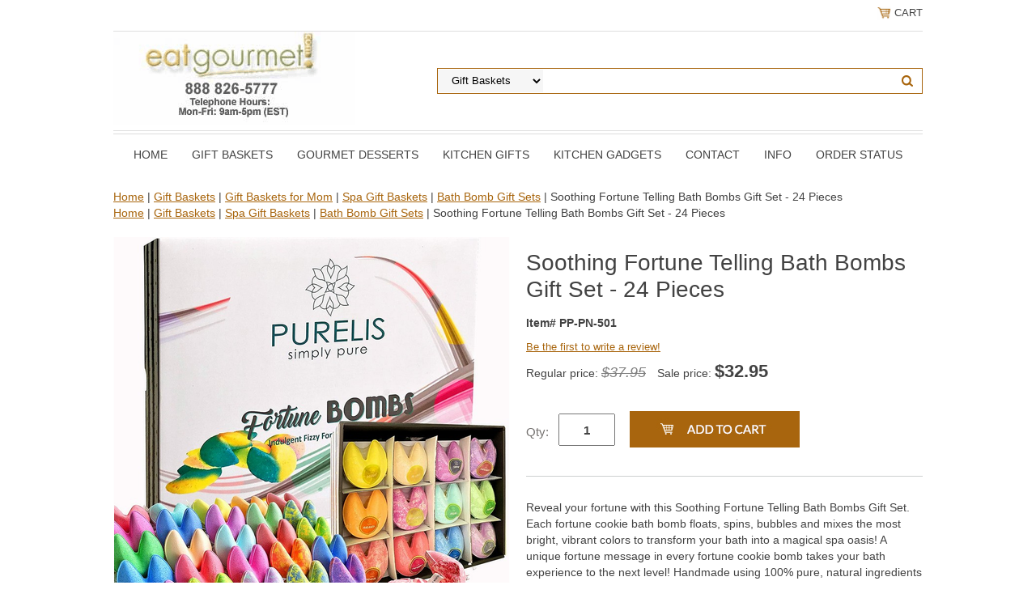

--- FILE ---
content_type: text/html
request_url: https://www.eatgourmet.com/soothing-fortune-telling-bath-bombs-gift-set-24-p.html
body_size: 9124
content:
<!DOCTYPE html PUBLIC "-//W3C//DTD XHTML 1.0 Strict//EN" "http://www.w3.org/TR/xhtml1/DTD/xhtml1-strict.dtd"><html><head>
<link rel="image_src" href="https://s.turbifycdn.com/aah/eatgourmet/soothing-fortune-telling-bath-bombs-gift-set-24-pieces-50.png" />
<meta property="og:image" content="https://s.turbifycdn.com/aah/eatgourmet/soothing-fortune-telling-bath-bombs-gift-set-24-pieces-50.png" />
<script type="application/ld+json">
//<![CDATA[
{"@context": "https://schema.org","@type": "WebSite","url": "","keywords": "","name": "eat-gourmet.com"}//]]>
</script><meta name="viewport" content="width=device-width, initial-scale=1.0, minimum-scale=1.0, user-scalable=0" /><title>Soothing Fortune Telling Bath Bombs Gift Set - 24 Pieces</title><link rel="stylesheet" type="text/css" href="https://sep.turbifycdn.com/ay/mobile/css/mmenu_2.css" /><link rel="stylesheet" type="text/css" href="css.css" /><style><!--@media screen and (max-width: 920px) { #topSearch {float:none;clear:both;width:100%;height:auto!important;}#topSearch select {width:100%}#topSearch #query {width:80%}#topSearch form {top:inherit;-webkit-transform:inherit;-ms-transform:inherit;transform:inherit}}--></style><link rel="stylesheet" type="text/css" href="fancybox.css" /><link rel="stylesheet" type="text/css" href="item.css" /><link rel="stylesheet" type="text/css" href="css-edits.css" /><script type="text/javascript" src="https://ajax.googleapis.com/ajax/libs/jquery/1.11.2/jquery.min.js"></script><link rel="shortcut icon" href="https://sep.turbifycdn.com/ty/cdn/eatgourmet/favicon.ico?t=1768254250&" type="image/x-icon"/>
<meta name="google-site-verification" content="B8BJl8c7S6oOaBSUx6aPkWZn9dmuErsSOXOCKK4CxEo" />
<script type="text/javascript" async src="https://yahoo-static.remarkety.com/yahoowebtracking/webtrackingjs/RID/j4LPyB45"></script>

<!-- Google Tag Manager -->
<script>(function(w,d,s,l,i){w[l]=w[l]||[];w[l].push({'gtm.start':
new Date().getTime(),event:'gtm.js'});var f=d.getElementsByTagName(s)[0],
j=d.createElement(s),dl=l!='dataLayer'?'&l='+l:'';j.async=true;j.src=
'https://www.googletagmanager.com/gtm.js?id='+i+dl;f.parentNode.insertBefore(j,f);
})(window,document,'script','dataLayer','GTM-5LLQRK3Z');</script>
<!-- End Google Tag Manager -->

<script>(function(w,d,t,r,u){var f,n,i;w[u]=w[u]||[],f=function(){var o={ti:"4041584"};o.q=w[u],w[u]=new UET(o),w[u].push("pageLoad")},n=d.createElement(t),n.src=r,n.async=1,n.onload=n.onreadystatechange=function(){var s=this.readyState;s&&s!=="loaded"&&s!=="complete"||(f(),n.onload=n.onreadystatechange=null)},i=d.getElementsByTagName(t)[0],i.parentNode.insertBefore(n,i)})(window,document,"script","//bat.bing.com/bat.js","uetq");</script></head><body id="itemPage"><div><header><div class="inner"><div class="cartBar"><a href="https://order.store.turbify.net/eatgourmet/cgi-bin/wg-order?eatgourmet" class="cartLink"><img style="max-width:17.5px;max-height:17.5px" src="https://s.turbifycdn.com/aah/eatgourmet/img-1780.png" align="absmiddle"> </img><span>Cart</span></a></div><div id="superbarContainer"> <div id="ys_superbar">
	   <div id="ys_cpers">
		<div id="yscp_welcome_msg"></div>
		<div id="yscp_signin_link"></div>
		<div id="yscp_myaccount_link"></div>
		<div id="yscp_signout_link"></div>
	   </div>
	   <div id="yfc_mini"></div>
	   <div class="ys_clear"></div>
	</div>
      </div><div id="logo-search"><div class="oneMobRow"><a id="hamburger" href="#mmenu"><img style="max-width:25;max-height:30" alt="Menu" src="https://s.turbifycdn.com/aah/eatgourmet/img-1781.png" align="absmiddle"> </img></a><span id="logo"><a href="index.html" title="eat-gourmet.com"><img style="max-width:300px;max-height:122px" alt="eat-gourmet.com" src="https://s.turbifycdn.com/aah/eatgourmet/img-1782.png" align="absmiddle"> </img></a></span></div><div id="topSearch"><form id="searcharea" name="searcharea" action="nsearch.html" method="GET"><fieldset><select onchange="if (typeof YSB_AUTOCOMPLETE == 'object') { YSB_AUTOCOMPLETE.controller.setSuggestCategory(event); }" name="section"><option value="">All Categories</option><option value="giftbaskets" selected="selected" >Gift Baskets </option><option value="giftables1">Kitchen Gifts </option><option value="cooking">Kitchen Gadgets </option></select><label for="query" class="labelfield"><input autocomplete="off" type="text" id="query" name="query" placeholder="" onkeyup="if (typeof YSB_AUTOCOMPLETE == 'object') { YSB_AUTOCOMPLETE.controller.suggest(event); }"></label><label for="searchsubmit" class="buttonlabel"><input type="submit" id="searchsubmit" class="ys_primary" value="Search" name="searchsubmit"><input type="hidden" value="eatgourmet" name="vwcatalog"></label></fieldset></form>   <script type="text/javascript"> 
                    var isSafari = !!navigator.userAgent.match(/Version\/[\d\.]+.*Safari/); 
                    var isIOS = !!navigator.platform && /iPad|iPhone|iPod/.test(navigator.platform); 
                    if (isSafari && isIOS) { 
                        document.forms["searcharea"].onsubmit = function (searchAreaForm) { 
                            var elementsList = this.elements, queryString = '', url = '', action = this.action; 
                            for(var i = 0; i < elementsList.length; i++) { 
                                if (elementsList[i].name) { 
                                    if (queryString) { 
                                        queryString = queryString + "&" +  elementsList[i].name + "=" + encodeURIComponent(elementsList[i].value); 
                                    } else { 
                                        queryString = elementsList[i].name + "=" + encodeURIComponent(elementsList[i].value); 
                                    } 
                                } 
                            } 
                            if (action.indexOf("?") == -1) { 
                                action = action + "?"; 
                            } 
                            url = action + queryString; 
                            window.location.href = url; 
                            return false; 
                        } 
                    } 
                </script> 
        </div><br clear="all" /></div><nav id="mmenu"><ul id="topNav"><li class="mainNav"><a href="index.html" class="top">Home</a></li><li class="mainNav"><a href="giftbaskets.html" class="top">Gift Baskets</a><ul class="sub"><li><a href="kids-gift-baskets.html">Kids Gift Baskets</a></li><li><a href="movie-night-gift-baskets.html">Movie Night Gift Baskets</a></li><li><a href="birthday-gift-baskets.html">Birthday Gift Baskets</a></li><li><a href="patriotic-gift-baskets.html">Patriotic Gift Baskets</a></li><li><a href="sports-gift-baskets.html">Sports Gift Baskets</a></li><li><a href="condolence-gift-baskets.html">Condolence Gift Baskets</a></li><li><a href="gift-baskets-for-men.html">Gift Baskets for Men</a></li><li><a href="thank-you-gift-baskets.html">Thank You Gift Baskets</a></li><li><a href="corporate-gift-baskets.html">Corporate Gift Baskets</a></li><li><a href="get-well-gift-baskets---sympathy-gift-baskets.html">Get Well Gift Baskets</a></li><li><a href="chocolate-gift-baskets.html">Chocolate Gift Baskets</a></li><li><a href="gourmet-gift-baskets.html">Gourmet Gift Baskets</a></li><li><a href="gourmet-popcorn.html">Gourmet Popcorn</a></li><li><a href="spa-gift-baskets.html">Spa Gift Baskets</a></li><li><a href="snack-gift-baskets.html">Snack Gift Baskets</a></li><li><a href="healthy-gift-baskets.html">Healthy Gift Baskets</a></li><li><a href="wedding-gift-baskets---romantic-gift-baskets.html">Wedding Gift Baskets & Romantic Gift Baskets</a></li><li><a href="meat---cheese-gift-baskets.html">Meat & Cheese Gift Baskets</a></li><li><a href="gifbasforbab.html">Gift Baskets For Babies</a></li><li><a href="coffee-and-tea-gift-baskets.html">Coffee and Tea Gift Baskets</a></li><li><a href="housewarming-gift-baskets.html">Housewarming Gift Baskets</a></li><li><a href="alcohol-gift-baskets.html">Alcohol Gift Baskets</a></li><li><a href="thanksgiving-gift-baskets.html">Thanksgiving Gift Baskets</a></li><li><a href="valentines-day-gift-baskets.html">Valentines Day Gift Baskets</a></li><li><a href="st-patrick-s-day-gift-baskets.html">St Patrick's Day Gift Baskets</a></li><li><a href="easter-gift-baskets.html">Easter Gift Baskets</a></li><li><a href="cinco-de-mayo-gift-baskets.html">Cinco De Mayo Gift Baskets</a></li><li><a href="gift-baskets-for-mom.html">Gift Baskets for Mom</a></li><li><a href="gift-baskets-for-dad.html">Gift Baskets For Dad</a></li><li><a href="graduation-gift-baskets.html">Graduation Gift Baskets</a></li><li><a href="halloween-gift-baskets.html">Halloween Gift Baskets</a></li><li><a href="happy-holidays-gift-baskets.html">Happy Holidays Gift Baskets</a></li></ul></li><li class="mainNav"><a href="gourmet-desserts.html" class="top">Gourmet Desserts</a><ul class="sub"><li><a href="gourmet-cakes.html">Gourmet Cakes</a></li><li><a href="davcookcookb.html">Gourmet Cookie Gifts</a></li><li><a href="gourmet-cheesecakes.html">Gourmet Cheesecakes</a></li><li><a href="gourmet-brownies.html">Gourmet Brownies</a></li><li><a href="sugar-free-desserts.html">Sugar Free Desserts</a></li><li><a href="muffins.html">Muffins</a></li></ul></li><li class="mainNav"><a href="giftables1.html" class="top">Kitchen Gifts</a><ul class="sub"><li><a href="perkitdep.html">Personalized Kitchen Gifts</a></li></ul></li><li class="mainNav"><a href="cooking.html" class="top">Kitchen Gadgets</a><ul class="sub"><li><a href="cooking-appliances.html">Kitchen Appliances</a></li><li><a href="cookware.html">Cookware</a></li><li><a href="bakingware.html">Bake Ware</a></li></ul></li><li class="mainNav"><a href="contact.html" class="top">Contact</a></li><li class="mainNav"><a href="gourmetinfo.html" class="top">Info</a></li><li class="mainNav"><a href="order-status.html" class="top">Order Status</a></li></ul></nav></div></header><main><div class="inner"><nav class="nav breadcrumbs">
<!--Micro-data-breadcrumb-2-->
<div itemscope="1" itemtype="http://schema.org/BreadcrumbList"><a href="index.html">Home</a> | <span itemscope="1" itemtype="http://schema.org/ListItem" itemprop="itemListElement"><a itemscope="1" itemtype="http://schema.org/Thing" itemprop="item" href="giftbaskets.html"><span itemprop="name">Gift Baskets</span></a><meta content="0" itemprop="position" /></span> | <span itemscope="1" itemtype="http://schema.org/ListItem" itemprop="itemListElement"><a itemscope="1" itemtype="http://schema.org/Thing" itemprop="item" href="gift-baskets-for-mom.html"><span itemprop="name">Gift Baskets for Mom</span></a><meta content="1" itemprop="position" /></span> | <span itemscope="1" itemtype="http://schema.org/ListItem" itemprop="itemListElement"><a itemscope="1" itemtype="http://schema.org/Thing" itemprop="item" href="spa-gift-baskets.html"><span itemprop="name">Spa Gift Baskets</span></a><meta content="2" itemprop="position" /></span> | <span itemscope="1" itemtype="http://schema.org/ListItem" itemprop="itemListElement"><a itemscope="1" itemtype="http://schema.org/Thing" itemprop="item" href="bath-bomb-gift-sets.html"><span itemprop="name">Bath Bomb Gift Sets</span></a><meta content="3" itemprop="position" /></span> | Soothing Fortune Telling Bath Bombs Gift Set - 24 Pieces</div>
<!--Micro-data-breadcrumb-2-->
<div itemscope="1" itemtype="http://schema.org/BreadcrumbList"><a href="index.html">Home</a> | <span itemscope="1" itemtype="http://schema.org/ListItem" itemprop="itemListElement"><a itemscope="1" itemtype="http://schema.org/Thing" itemprop="item" href="giftbaskets.html"><span itemprop="name">Gift Baskets</span></a><meta content="0" itemprop="position" /></span> | <span itemscope="1" itemtype="http://schema.org/ListItem" itemprop="itemListElement"><a itemscope="1" itemtype="http://schema.org/Thing" itemprop="item" href="spa-gift-baskets.html"><span itemprop="name">Spa Gift Baskets</span></a><meta content="1" itemprop="position" /></span> | <span itemscope="1" itemtype="http://schema.org/ListItem" itemprop="itemListElement"><a itemscope="1" itemtype="http://schema.org/Thing" itemprop="item" href="bath-bomb-gift-sets.html"><span itemprop="name">Bath Bomb Gift Sets</span></a><meta content="2" itemprop="position" /></span> | Soothing Fortune Telling Bath Bombs Gift Set - 24 Pieces</div></nav><div class="item-wrap" itemscope="1" itemtype="https://schema.org/Product"><meta content="Pure Parker" itemprop="brand" /><meta content="" itemprop="url" /><div class="fitem-top"><div class="fitem-left"><div class="image-zoom"><img src="https://s.turbifycdn.com/aah/eatgourmet/soothing-fortune-telling-bath-bombs-gift-set-24-pieces-52.png" width="490" height="490" border="0" hspace="0" vspace="0" alt="Soothing Fortune Telling Bath Bombs Gift Set - 24 Pieces" class="fancybox" itemprop="image" data-zoom-image="https://s.turbifycdn.com/aah/eatgourmet/soothing-fortune-telling-bath-bombs-gift-set-24-pieces-53.png" id="zoom-master" data-fancybox-href="https://s.turbifycdn.com/aah/eatgourmet/soothing-fortune-telling-bath-bombs-gift-set-24-pieces-53.png" /><div class="zoom-gallery" id="zoom-gallery"><a href="https://s.turbifycdn.com/aah/eatgourmet/soothing-fortune-telling-bath-bombs-gift-set-24-pieces-53.png" class="zoom-gallery-link fancybox" data-image="https://s.turbifycdn.com/aah/eatgourmet/soothing-fortune-telling-bath-bombs-gift-set-24-pieces-52.png" itemprop="image" data-zoom-image="https://s.turbifycdn.com/aah/eatgourmet/soothing-fortune-telling-bath-bombs-gift-set-24-pieces-53.png" rel="gallery" data-fancybox-href="https://s.turbifycdn.com/aah/eatgourmet/soothing-fortune-telling-bath-bombs-gift-set-24-pieces-53.png"><img src="https://s.turbifycdn.com/aah/eatgourmet/soothing-fortune-telling-bath-bombs-gift-set-24-pieces-54.png" width="55" height="55" border="0" hspace="0" vspace="0" alt="Soothing Fortune Telling Bath Bombs Gift Set - 24 Pieces" /></a><a href="https://s.turbifycdn.com/aah/eatgourmet/soothing-fortune-telling-bath-bombs-gift-set-24-pieces-55.png" class="zoom-gallery-link fancybox" data-image="https://s.turbifycdn.com/aah/eatgourmet/soothing-fortune-telling-bath-bombs-gift-set-24-pieces-56.png" itemprop="image" data-zoom-image="https://s.turbifycdn.com/aah/eatgourmet/soothing-fortune-telling-bath-bombs-gift-set-24-pieces-55.png" rel="gallery" data-fancybox-href="https://s.turbifycdn.com/aah/eatgourmet/soothing-fortune-telling-bath-bombs-gift-set-24-pieces-55.png"><img src="https://s.turbifycdn.com/aah/eatgourmet/soothing-fortune-telling-bath-bombs-gift-set-24-pieces-57.png" width="55" height="55" border="0" hspace="0" vspace="0" alt="Soothing Fortune Telling Bath Bombs Gift Set - 24 Pieces" /></a><a href="https://s.turbifycdn.com/aah/eatgourmet/soothing-fortune-telling-bath-bombs-gift-set-24-pieces-58.png" class="zoom-gallery-link fancybox" data-image="https://s.turbifycdn.com/aah/eatgourmet/soothing-fortune-telling-bath-bombs-gift-set-24-pieces-59.png" itemprop="image" data-zoom-image="https://s.turbifycdn.com/aah/eatgourmet/soothing-fortune-telling-bath-bombs-gift-set-24-pieces-58.png" rel="gallery" data-fancybox-href="https://s.turbifycdn.com/aah/eatgourmet/soothing-fortune-telling-bath-bombs-gift-set-24-pieces-58.png"><img src="https://s.turbifycdn.com/aah/eatgourmet/soothing-fortune-telling-bath-bombs-gift-set-24-pieces-60.png" width="55" height="55" border="0" hspace="0" vspace="0" alt="Soothing Fortune Telling Bath Bombs Gift Set - 24 Pieces" /></a></div><script>
//<![CDATA[
var preloadBag=[];jQuery(window).load( function() {
var im = new Image(); im.src="https://s.turbifycdn.com/aah/eatgourmet/soothing-fortune-telling-bath-bombs-gift-set-24-pieces-56.png";preloadBag.push(im);
var im = new Image(); im.src="https://s.turbifycdn.com/aah/eatgourmet/soothing-fortune-telling-bath-bombs-gift-set-24-pieces-55.png";preloadBag.push(im);
var im = new Image(); im.src="https://s.turbifycdn.com/aah/eatgourmet/soothing-fortune-telling-bath-bombs-gift-set-24-pieces-59.png";preloadBag.push(im);
var im = new Image(); im.src="https://s.turbifycdn.com/aah/eatgourmet/soothing-fortune-telling-bath-bombs-gift-set-24-pieces-58.png";preloadBag.push(im);
});//]]>
</script></div></div><div class="fitem-right"><div class="fitem-name"><h1 itemprop="name">Soothing Fortune Telling Bath Bombs Gift Set - 24 Pieces</h1></div><form method="POST" action="https://order.store.turbify.net/eatgourmet/cgi-bin/wg-order?eatgourmet+soothing-fortune-telling-bath-bombs-gift-set-24-p"><span itemscope="1" itemtype="https://schema.org/Offer" itemprop="offers"><div class="code">Item# PP-PN-501</div><div class=lkProductInfoTableStars><a href=# class=lkWriteReview>&nbsp;</a></div><div class="price-row">Regular price: <div class="strike-price">$37.95</div> Sale price: <div class="price"><meta content="USD" itemprop="priceCurrency" />$<span itemprop="price">32.95</span></div></div><div class="add-to-cart"><div class="qty"><label class="qty" for="vwquantity">Qty:</label><input name="vwquantity" type="text" value="1" id="vwquantity" /></div><input type="image" class="addtocartImg" title="Add to cart" src="https://s.turbifycdn.com/aah/eatgourmet/fresh-baked-david-s-cookies-1-lb-tin-34.png" /><input name="vwcatalog" type="hidden" value="eatgourmet" /><input name="vwitem" type="hidden" value="soothing-fortune-telling-bath-bombs-gift-set-24-p" /></div></span><input type="hidden" name=".autodone" value="https://www.eatgourmet.com/soothing-fortune-telling-bath-bombs-gift-set-24-p.html" /></form><div class="under-order-text">Reveal your fortune with this Soothing Fortune Telling Bath Bombs Gift Set. Each fortune cookie bath bomb floats, spins, bubbles and mixes the most bright, vibrant colors to transform your bath into a magical spa oasis! A unique fortune message in every fortune cookie bomb takes your bath experience to the next level! Handmade using 100% pure, natural ingredients and essential oils, these bath bombs are sure to bring nature�s garden to your bath. Vegan, gluten free and containing no toxic ingredients they are guaranteed to deliver a magical bath experience! Each set contains 24 unique natural bath fizzies 2.82oz each, individually wrapped & ready to gift. All of the 24 bath bombs are in different flavors and colors and boasts a unique magical blend of intoxicating fragrance & essential oils, which will leave your skin delightfully scented and smooth!<p><b>Shipping (Processing Time + Transit Time):</b>Processing time is approximately 1-2 business days to leave the warehouse <b>plus</b> transit time.</p><p><b>Please Note:</b> Returns accepted ONLY if damaged or defective.</p></div><div class="ys_promoitempage" id="ys_promoitempage" itemid="soothing-fortune-telling-bath-bombs-gift-set-24-p" itemcode="PP-PN-501" categoryflag="0"></div>
<script language="javascript">
document.getElementsByTagName('html')[0].setAttribute('xmlns:og', 'http://opengraphprotocol.org/schema/');
</script>
<div id="ys_social_top_hr"></div>
<div id="ys_social_media">
<div id="ys_social_tweet">
<script language="javascript">function tweetwindowopen(url,width,height){var left=parseInt((screen.availWidth/2)-(width/2));var top=parseInt((screen.availHeight/2)-(height/2));var prop="width="+width+",height="+height+",left="+left+",top="+top+",screenX="+left+",screenY="+top;window.open (NULL, url,'tweetwindow',prop);}</script>
<a href="javascript:void(0);" title="Tweet"><img id="ys_social_custom_tweet_icon" src="https://s.turbifycdn.com/ae/store/secure/twitter.png" onClick="tweetwindowopen('https://twitter.com/share?count=none&text=Soothing+Fortune+Telling+Bath+Bombs+Gift+Set+-+24+Pieces+%23eatgourmet&url=https%3a//www.eatgourmet.com/soothing-fortune-telling-bath-bombs-gift-set-24-p.html',550, 514)"></a></div>
<div id="ys_social_v_separator"><img src="https://s.turbifycdn.com/ae/store/secure/v-separator.gif"></div>
<div id="ys_social_pinterest">
<a href="https://pinterest.com/pin/create/button/?url=https://www.eatgourmet.com/soothing-fortune-telling-bath-bombs-gift-set-24-p.html&media=https://s.turbifycdn.com/aah/eatgourmet/soothing-fortune-telling-bath-bombs-gift-set-24-pieces-51.png&description=Soothing Fortune Telling Bath Bombs Gift Set - 24 Pieces" class="pin-it-button" count-layout="horizontal"><img border="0" src="//assets.pinterest.com/images/PinExt.png" title="Pin It" /></a></div>
<script type="text/javascript" src="//assets.pinterest.com/js/pinit.js"></script><!--[if gt IE 6]>
<div id="ys_social_v_separator"><img src="https://s.turbifycdn.com/ae/store/secure/v-separator.gif"></div>
<![endif]-->
<!--[if !IE]><!-->
<div id="ys_social_v_separator"><img src="https://s.turbifycdn.com/ae/store/secure/v-separator.gif"></div>
<!--<![endif]-->
<div id="ys_social_fblike">
<!--[if gt IE 6]>
<script language="javascript">
document.getElementsByTagName('html')[0].setAttribute('xmlns:fb', 'http://ogp.me/ns/fb#');
</script>
<div id="fb-root"></div><script>(function(d, s, id) {var js, fjs = d.getElementsByTagName(s)[0];if (d.getElementById(id)) return;js = d.createElement(s); js.id = id;js.src = '//connect.facebook.net/en_US/all.js#xfbml=1&appId=';fjs.parentNode.insertBefore(js, fjs);}(document, 'script', 'facebook-jssdk'));</script><fb:like href="https://www.eatgourmet.com/soothing-fortune-telling-bath-bombs-gift-set-24-p.html" layout="standard" show_faces="false" width="350" action="like" colorscheme="light"></fb:like>
<![endif]-->
<!--[if !IE]><!-->
<script language="javascript">
document.getElementsByTagName('html')[0].setAttribute('xmlns:fb', 'http://ogp.me/ns/fb#');
</script>
<div id="fb-root"></div><script>(function(d, s, id) {var js, fjs = d.getElementsByTagName(s)[0];if (d.getElementById(id)) return;js = d.createElement(s); js.id = id;js.src = '//connect.facebook.net/en_US/all.js#xfbml=1&appId=';fjs.parentNode.insertBefore(js, fjs);}(document, 'script', 'facebook-jssdk'));</script><fb:like href="https://www.eatgourmet.com/soothing-fortune-telling-bath-bombs-gift-set-24-p.html" layout="standard" show_faces="false" width="350" action="like" colorscheme="light"></fb:like>
<!--<![endif]-->
</div>
</div>
<div id="ys_social_bottom_hr"></div>
</div></div><div><a name="reviews"></a><div id="lkProductReviews"><div class="lkReviewsTop"><div class=lkProductReviewsProductInfo><span class="pname">Soothing Fortune Telling Bath Bombs Gift Set - 24 Pieces</span></div><div class=lkGeneralReview><span class="lkRating A rate0 A"><span></span></span><span class=lkNoReviews>No reviews yet</span><a href=# class=lkWriteReview>&nbsp;</a></div><div style="display:none;" class=lkToolBar></div></div><div class=lkReviews></div></div></div><div id="ys_relatedItems"></div></div></div></main><footer><div class="inner"><div class="footerBoxes"><div class="box col11"><ul><li><a href="privacy.html" rel="nofollow">Privacy Policy</a></li><li><a href="gourmetinfo.html#return" rel="nofollow">Return Policy</a></li><li><a href="terms.html" rel="nofollow">Terms</a></li></ul></div><div class="newsletter box col11"><form method="post" action="//eatgourmet.stores.turbify.net/cgi-bin/pro-forma"><input name="subject" type="hidden" value="Newsletter Signup" /><input name="continue-url" type="hidden" value="" /><input name="owner" type="hidden" value="customerservice1@futurememories.com" /><input name="newnames-to" type="hidden" value="eatgourmet" /><h3>Let's Connect</h3><div class="prompt">Sign up for our Newsletter</div><input name="email" type="email" placeholder="email address" /><input type="submit" value="Sign Up" /><input type="hidden" name=".autodone" value="https://www.eatgourmet.com/soothing-fortune-telling-bath-bombs-gift-set-24-p.html" /></form></div><br clear="all" /></div><div id="footerPaymentOptions"><table width="400" border="0" align="center">
  <tr>
    <td><img src="https://sep.turbifycdn.com/ty/cdn/babygiftusa/yellow-secure.jpg" width="133" height="39" /></td>
    <td><img src="https://sep.turbifycdn.com/ty/cdn/babygiftusa/payment-logo.jpg" alt="" width="260" height="65" /></td>
  </tr>
</table>
</div><div id="copyright">Copyright 2026 EatGourmet.com. All rights reserved.	</div></div></footer></div><div id="scrollToTop"><img src="https://s.turbifycdn.com/aah/eatgourmet/fresh-baked-david-s-cookies-1-lb-tin-35.png" width="72" height="72" border="0" hspace="0" vspace="0" alt="Scroll to top" /></div><script type="text/javascript" id="yfc_loader" src="https://turbifycdn.com/store/migration/loader-min-1.0.34.js?q=eatgourmet&ts=1768254249&p=1&h=order.store.turbify.net"></script><script type="text/javascript" src="https://sep.turbifycdn.com/ay/mobile/js/slick_2.js"></script><script type="text/javascript" src="https://sep.turbifycdn.com/ay/mobile/js/jquery.mmenu_1.min.js"></script><script type="text/javascript" src="https://sep.turbifycdn.com/ty/tm/js/jquery.elevateZoom-3.0.8.min.js"></script><script type="text/javascript" src="https://sep.turbifycdn.com/ty/tm/js/jquery.fancybox.pack.js"></script><script type="text/javascript" src="https://sep.turbifycdn.com/ty/tm/js/jquery.lazyload.min.js"></script><script type="text/javascript" src="https://sep.turbifycdn.com/ty/tm/js/scripts-bottom-fanal-4.js"></script><script type="text/javascript" src="https://sep.turbifycdn.com/ty/tm/js/scripts-bottom-append-fanal-4.js"></script><link rel="stylesheet" type="text/css" href="https://ad26fe08d754a4dd5840-cddcce7c58436264c108ccbf838c09ea.ssl.cf5.rackcdn.com/reviews/lk.reviews.1.5.css"></link><style>
.lkProductInfoTableStars {
    width: 100%;
    float: left;
    font-size: 13px;
    margin-top: 10px;
    clear: both;
    margin-bottom: 10px;
}
.lkProductInfoTableStars .lkReadReviews {
margin-right:0;
}
#lkProductReviews .lkReviewsTop .lkToolbar {display:none}

#lkProductReviews .lkReviews .lkReview .lkReviewerType {
font-size:12px;
}

#lkProductReviews .lkReviewsTop .lkProductReviewsProductInfo .pname {
font-size:13px;
}
#lkProductReviews .lkReviewsTop .lkGeneralReview, #lkProductReviews .lkReviews .lkReview .lkReviewBody {
    font-size: 14px;
}
#lkProductReviews .lkReviews .lkReview .lkReviewBody {
line-height:20px;
}
#lkProductReviews .lkReviews .lkReview .lkName, #lkProductReviews .lkReviews .lkReview .lkTitle, #lkProductReviews.columns .lkReviews .lkReview .lkInfo2 .lkHelpful {
	font-size: 13px;
}
#lkProductReviews.columns .lkReviews .lkReview .lkInfo2 .lkHelpful {
display:block;
}
#lkProductReviews.columns .lkReviews .lkReview .lkInfo1 {
width:20%
}

#lkProductReviews.columns .lkReviews .lkReview .lkInfo2 {
width:77%
}

</style><script type=text/javascript>var nakReviewConfiguration={store_id:"faed3dWv",store:"eatgourmet",productId:"soothing-fortune-telling-bath-bombs-gift-set-24-p",productName:"",productCode:"PP-PN-501",totalReviews:0,writeReviewWindowWidth: 540, imageUploadEnabled:false, writeReviewButtonTemplate: "Be the first to write a review!"};</script><script defer type="text/javascript" src="https://ad26fe08d754a4dd5840-cddcce7c58436264c108ccbf838c09ea.ssl.cf5.rackcdn.com/reviews/lk.core.min.1.js"></script><script defer type="text/javascript" src="https://ad26fe08d754a4dd5840-cddcce7c58436264c108ccbf838c09ea.ssl.cf5.rackcdn.com/reviews/lk.reviews.1.5.js"></script></body>
<script type="text/javascript">var PAGE_ATTRS = {'storeId': 'eatgourmet', 'itemId': 'soothing-fortune-telling-bath-bombs-gift-set-24-p', 'isOrderable': '1', 'name': 'Gift Baskets > Gift Baskets for Mom > Spa Gift Baskets > Bath Bomb Gift p', 'salePrice': '32.95', 'listPrice': '37.95', 'brand': 'Pure Par0', 'model': '', 'promoted': '', 'createTime': '1768254249', 'modifiedTime': '1768254249', 'catNamePath': 'Gift Baskets > Gift Baskets for Mom > Spa Gift Baskets > Bath Bomb Gift p', 'upc': '653829960170'};</script><!-- Google tag (gtag.js) -->  <script async src='https://www.googletagmanager.com/gtag/js?id=G-QTSWZS30GS'></script><script> window.dataLayer = window.dataLayer || [];  function gtag(){dataLayer.push(arguments);}  gtag('js', new Date());  gtag('config', 'G-QTSWZS30GS');</script><script> var YStore = window.YStore || {}; var GA_GLOBALS = window.GA_GLOBALS || {}; var GA_CLIENT_ID; try { YStore.GA = (function() { var isSearchPage = (typeof(window.location) === 'object' && typeof(window.location.href) === 'string' && window.location.href.indexOf('nsearch') !== -1); var isProductPage = (typeof(PAGE_ATTRS) === 'object' && PAGE_ATTRS.isOrderable === '1' && typeof(PAGE_ATTRS.name) === 'string'); function initGA() { } function setProductPageView() { PAGE_ATTRS.category = PAGE_ATTRS.catNamePath.replace(/ > /g, '/'); PAGE_ATTRS.category = PAGE_ATTRS.category.replace(/>/g, '/'); gtag('event', 'view_item', { currency: 'USD', value: parseFloat(PAGE_ATTRS.salePrice), items: [{ item_name: PAGE_ATTRS.name, item_category: PAGE_ATTRS.category, item_brand: PAGE_ATTRS.brand, price: parseFloat(PAGE_ATTRS.salePrice) }] }); } function defaultTrackAddToCart() { var all_forms = document.forms; document.addEventListener('DOMContentLoaded', event => { for (var i = 0; i < all_forms.length; i += 1) { if (typeof storeCheckoutDomain != 'undefined' && storeCheckoutDomain != 'order.store.turbify.net') { all_forms[i].addEventListener('submit', function(e) { if (typeof(GA_GLOBALS.dont_track_add_to_cart) !== 'undefined' && GA_GLOBALS.dont_track_add_to_cart === true) { return; } e = e || window.event; var target = e.target || e.srcElement; if (typeof(target) === 'object' && typeof(target.id) === 'string' && target.id.indexOf('yfc') === -1 && e.defaultPrevented === true) { return } e.preventDefault(); vwqnty = 1; if( typeof(target.vwquantity) !== 'undefined' ) { vwqnty = target.vwquantity.value; } if( vwqnty > 0 ) { gtag('event', 'add_to_cart', { value: parseFloat(PAGE_ATTRS.salePrice), currency: 'USD', items: [{ item_name: PAGE_ATTRS.name, item_category: PAGE_ATTRS.category, item_brand: PAGE_ATTRS.brand, price: parseFloat(PAGE_ATTRS.salePrice), quantity: e.target.vwquantity.value }] }); if (typeof(target) === 'object' && typeof(target.id) === 'string' && target.id.indexOf('yfc') != -1) { return; } if (typeof(target) === 'object') { target.submit(); } } }) } } }); } return { startPageTracking: function() { initGA(); if (isProductPage) { setProductPageView(); if (typeof(GA_GLOBALS.dont_track_add_to_cart) === 'undefined' || GA_GLOBALS.dont_track_add_to_cart !== true) { defaultTrackAddToCart() } } }, trackAddToCart: function(itemsList, callback) { itemsList = itemsList || []; if (itemsList.length === 0 && typeof(PAGE_ATTRS) === 'object') { if (typeof(PAGE_ATTRS.catNamePath) !== 'undefined') { PAGE_ATTRS.category = PAGE_ATTRS.catNamePath.replace(/ > /g, '/'); PAGE_ATTRS.category = PAGE_ATTRS.category.replace(/>/g, '/') } itemsList.push(PAGE_ATTRS) } if (itemsList.length === 0) { return; } var ga_cartItems = []; var orderTotal = 0; for (var i = 0; i < itemsList.length; i += 1) { var itemObj = itemsList[i]; var gaItemObj = {}; if (typeof(itemObj.id) !== 'undefined') { gaItemObj.id = itemObj.id } if (typeof(itemObj.name) !== 'undefined') { gaItemObj.name = itemObj.name } if (typeof(itemObj.category) !== 'undefined') { gaItemObj.category = itemObj.category } if (typeof(itemObj.brand) !== 'undefined') { gaItemObj.brand = itemObj.brand } if (typeof(itemObj.salePrice) !== 'undefined') { gaItemObj.price = itemObj.salePrice } if (typeof(itemObj.quantity) !== 'undefined') { gaItemObj.quantity = itemObj.quantity } ga_cartItems.push(gaItemObj); orderTotal += parseFloat(itemObj.salePrice) * itemObj.quantity; } gtag('event', 'add_to_cart', { value: orderTotal, currency: 'USD', items: ga_cartItems }); } } })(); YStore.GA.startPageTracking() } catch (e) { if (typeof(window.console) === 'object' && typeof(window.console.log) === 'function') { console.log('Error occurred while executing Google Analytics:'); console.log(e) } } </script> <script type="text/javascript">
csell_env = 'ue1';
 var storeCheckoutDomain = 'order.store.turbify.net';
</script>

<script type="text/javascript">
  function toOSTN(node){
    if(node.hasAttributes()){
      for (const attr of node.attributes) {
        node.setAttribute(attr.name,attr.value.replace(/(us-dc1-order|us-dc2-order|order)\.(store|stores)\.([a-z0-9-]+)\.(net|com)/g, storeCheckoutDomain));
      }
    }
  };
  document.addEventListener('readystatechange', event => {
  if(typeof storeCheckoutDomain != 'undefined' && storeCheckoutDomain != "order.store.turbify.net"){
    if (event.target.readyState === "interactive") {
      fromOSYN = document.getElementsByTagName('form');
        for (let i = 0; i < fromOSYN.length; i++) {
          toOSTN(fromOSYN[i]);
        }
      }
    }
  });
</script>
<script type="text/javascript">
// Begin Store Generated Code
 </script> <script type="text/javascript" src="https://s.turbifycdn.com/lq/ult/ylc_1.9.js" ></script> <script type="text/javascript" src="https://s.turbifycdn.com/ae/lib/smbiz/store/csell/beacon-a9518fc6e4.js" >
</script>
<script type="text/javascript">
// Begin Store Generated Code
 csell_page_data = {}; csell_page_rec_data = []; ts='TOK_STORE_ID';
</script>
<script type="text/javascript">
// Begin Store Generated Code
function csell_GLOBAL_INIT_TAG() { var csell_token_map = {}; csell_token_map['TOK_SPACEID'] = '2022276099'; csell_token_map['TOK_URL'] = ''; csell_token_map['TOK_STORE_ID'] = 'eatgourmet'; csell_token_map['TOK_ITEM_ID_LIST'] = 'soothing-fortune-telling-bath-bombs-gift-set-24-p'; csell_token_map['TOK_ORDER_HOST'] = 'order.store.turbify.net'; csell_token_map['TOK_BEACON_TYPE'] = 'prod'; csell_token_map['TOK_RAND_KEY'] = 't'; csell_token_map['TOK_IS_ORDERABLE'] = '1';  c = csell_page_data; var x = (typeof storeCheckoutDomain == 'string')?storeCheckoutDomain:'order.store.turbify.net'; var t = csell_token_map; c['s'] = t['TOK_SPACEID']; c['url'] = t['TOK_URL']; c['si'] = t[ts]; c['ii'] = t['TOK_ITEM_ID_LIST']; c['bt'] = t['TOK_BEACON_TYPE']; c['rnd'] = t['TOK_RAND_KEY']; c['io'] = t['TOK_IS_ORDERABLE']; YStore.addItemUrl = 'http%s://'+x+'/'+t[ts]+'/ymix/MetaController.html?eventName.addEvent&cartDS.shoppingcart_ROW0_m_orderItemVector_ROW0_m_itemId=%s&cartDS.shoppingcart_ROW0_m_orderItemVector_ROW0_m_quantity=1&ysco_key_cs_item=1&sectionId=ysco.cart&ysco_key_store_id='+t[ts]; } 
</script>
<script type="text/javascript">
// Begin Store Generated Code
function csell_REC_VIEW_TAG() {  var env = (typeof csell_env == 'string')?csell_env:'prod'; var p = csell_page_data; var a = '/sid='+p['si']+'/io='+p['io']+'/ii='+p['ii']+'/bt='+p['bt']+'-view'+'/en='+env; var r=Math.random(); YStore.CrossSellBeacon.renderBeaconWithRecData(p['url']+'/p/s='+p['s']+'/'+p['rnd']+'='+r+a); } 
</script>
<script type="text/javascript">
// Begin Store Generated Code
var csell_token_map = {}; csell_token_map['TOK_PAGE'] = 'p'; csell_token_map['TOK_CURR_SYM'] = '$'; csell_token_map['TOK_WS_URL'] = 'https://eatgourmet.csell.store.turbify.net/cs/recommend?itemids=soothing-fortune-telling-bath-bombs-gift-set-24-p&location=p'; csell_token_map['TOK_SHOW_CS_RECS'] = 'true';  var t = csell_token_map; csell_GLOBAL_INIT_TAG(); YStore.page = t['TOK_PAGE']; YStore.currencySymbol = t['TOK_CURR_SYM']; YStore.crossSellUrl = t['TOK_WS_URL']; YStore.showCSRecs = t['TOK_SHOW_CS_RECS']; </script> <script type="text/javascript" src="https://s.turbifycdn.com/ae/store/secure/recs-1.3.2.2.js" ></script> <script type="text/javascript" >
</script>
</html>
<!-- html102.prod.store.e1a.lumsb.com Sun Jan 18 10:30:02 PST 2026 -->


--- FILE ---
content_type: text/css
request_url: https://www.eatgourmet.com/css.css
body_size: 3140
content:
@charset "UTF-8";
body {
  position: relative;
  background-color: #ffffff;
  color: #424242;
  font-family: Arial, Helvetica, sans-serif;
  font-size: 14px;
  line-height: 20px;
  padding: 0;
  margin: 0;
}
a {
	color: #a8650d;
}
a:visited {
	color: #a8650d;
}
header, main, footer {
}
.inner {
	max-width: 1000px;
	margin: auto;
}
main {
	background-color: #ffffff;
}
#scrollToTop {
  cursor: pointer;
  display: none;
  right: 0;
  position: fixed;
  text-align: center;
  bottom: 0;
  z-index: 9999;
}

#scrollToTop  img {
	max-width: 60px;
	height: auto;
}

/* Header */
#logo {
  float: left;
}
#ys_cpers {
  float: left;
}
.cartBar {
	float: right;
	padding: 6px 0;
	font-size: 13px;
	text-transform: uppercase;
}
#superbarContainer {
	height: 26px;
	width: 100% !important;
	border-bottom: 1px solid #dedede;
	font-size: 13px;
	padding: 6px 0;
	text-transform: uppercase;
}
#ys_superbar {
	width: 100% !important;
}
.cartBar a, #superbarContainer a {
	text-decoration: none;
	color: #424242;
}
.cartBar a:hover, #superbarContainer a:hover {
	color: #a8650d;
}
.ys_clear {
  clear: both;
}
#logo-search {
	border-bottom: 1px solid #dedede;
	margin-bottom: 3px;
}
#topSearch {
  float: right;
  position: relative;
  width: 600px;
  height: 122px;
}
#topSearch .labelfield > span {
	display: none;
}
#topSearch form {
  border: 1px solid #a8650d;
  position: relative;
  top: 50%;
  -webkit-transform: translateY(-50%);
  -ms-transform: translateY(-50%);
  transform: translateY(-50%);
}
#topSearch fieldset {
  border: 0;
  padding: 0;
  margin: 0;
}
#topSearch #query {
  width: 60%;
  border: 0px none;
  padding-left: 10px;
  line-height: 28px;
}
#topSearch select {
  border: 0 none;
  display: inline-block;
  height: 28px;
  margin: 0 10px 0 0;
  padding: 0 0 0 1em;
  background-color: #f6f6f6;
}
#topSearch #searchsubmit {
	float: right;
	background-image: url('https://s.turbifycdn.com/aah/eatgourmet/img-1784.png');
	background-repeat: no-repeat;
	border: 0;
	padding: 0;
	width: 38px;
	height: 28px;
	color: transparent;
}
/* End of Header */

/* Top navigation */
@media screen and (min-width:641px){
header nav {
	text-align: center;
	border-top: 1px solid #dedede;
}
#topNav {
	display: inline-block;
padding: 0;
    margin: 0;
}
#topNav li{list-style:none;}
.mainNav {
  display: inline-block;
  position: relative;
}
.mainNav a.top {
  border-bottom: 2px solid #ffffff;
  color: #424242;
  display: block;
  padding: 15px;
  text-decoration: none;
  text-transform: uppercase;
}
.mainNav a.top:hover {
	border-bottom: 2px solid #a8650d;
}
.mainNav .sub {
	display: none;
	position: absolute;
	white-space: nowrap;
}
.mainNav .sub a {
	display: block;
	text-align: left;
	padding: 5px;
	text-decoration: none;
        text-overflow: ellipsis;
        overflow: hidden;
        max-width: 300px;
}
.mainNav .sub a:hover {
	background-color: #a8650d;
	color: #ffffff;
}
.mainNav:hover .sub {
	display: inline-block;
	box-sizing: border-box;
	background-color: #ffffff;
	padding: 5px;
	left: 0;
z-index:1000;
}
}
/* End of Top Navigation */

/* Slider */
.slick-slider { position: relative; display: block; box-sizing: border-box; -moz-box-sizing: border-box; -webkit-touch-callout: none; -webkit-user-select: none; -khtml-user-select: none; -moz-user-select: none; -ms-user-select: none; user-select: none; -ms-touch-action: pan-y; touch-action: pan-y; -webkit-tap-highlight-color: transparent; }

.slick-list { position: relative; overflow: hidden; display: block; margin: 0; padding: 0; }
.slick-list:focus { outline: none; }
.slick-loading .slick-list { background: #fff url("https://sep.turbifycdn.com/ay/mobile/i/ajax-loader.gif") center center no-repeat; }
.slick-list.dragging { cursor: pointer; cursor: hand; }

.slick-slider .slick-track { -webkit-transform: translate3d(0, 0, 0); -moz-transform: translate3d(0, 0, 0); -ms-transform: translate3d(0, 0, 0); -o-transform: translate3d(0, 0, 0); transform: translate3d(0, 0, 0); }

.slick-track { position: relative; left: 0; top: 0; display: block; }
.slick-track:before, .slick-track:after { content: ""; display: table; }
.slick-track:after { clear: both; }
.slick-loading .slick-track { visibility: hidden; }

.slick-slide { float: left; height: 100%; min-height: 1px; display: none; }
[dir="rtl"] .slick-slide { float: right; }
.slick-slide img { display: block; }
.slick-slide.slick-loading img { display: none; }
.slick-slide.dragging img { pointer-events: none; }
.slick-initialized .slick-slide { display: block; }
.slick-loading .slick-slide { visibility: hidden; }
.slick-vertical .slick-slide { display: block; height: auto; border: 1px solid transparent; }

/* Arrows */
.slick-prev, .slick-next { position: absolute; display: block; height: 20px; width: 20px; line-height: 0; font-size: 0; cursor: pointer; background: transparent; color: transparent; top: 30%; margin-top: -10px; padding: 0; border: none; outline: none; opacity: .5}
.slick-prev:hover, .slick-prev:focus, .slick-next:hover, .slick-next:focus { outline: none; color: transparent; opacity: 1 }
.slick-prev:hover, .slick-prev:focus, .slick-next:hover, .slick-next:focus { opacity: 1; }
.slick-prev.slick-disabled, .slick-next.slick-disabled { opacity: 0.25; }

.slick-prev { left: -25px; }
[dir="rtl"] .slick-prev { left: auto; right: -25px; }
.slick-prev:before { content: "&lt;"; }
[dir="rtl"] .slick-prev:before { content: "&gt;"; }

.slick-next { right: -25px; }
[dir="rtl"] .slick-next { left: -25px; right: auto; }
[dir="rtl"] .slick-next:before { content: "&lt;"; }

/* Dots */
.slick-slider { margin-bottom: 30px; }

.slick-dots { list-style: none; display: block; text-align: center; padding: 0; width: 100%; }
.slick-dots li { position: relative; display: inline-block; height: 20px; width: 20px; margin: 0 5px; padding: 0; cursor: pointer; }
.slick-dots li button { border: 0; background: transparent; display: block; height: 20px; width: 20px; outline: none; line-height: 0; font-size: 0; color: transparent; padding: 5px; cursor: pointer; }
.slick-dots li button:hover, .slick-dots li button:focus { outline: none; }
.slick-dots li button:hover:before, .slick-dots li button:focus:before { opacity: 1; }
.slick-dots li button:before { position: absolute; top: 0; left: 0; content: " "; width: 20px; height: 20px; font-family: "slick"; font-size: 15px; line-height: 20px; text-align: center; color: black; opacity: 0.25; -webkit-font-smoothing: antialiased; -moz-osx-font-smoothing: grayscale; }
.slick-dots li.slick-active button:before { color: black; opacity: 0.75; }

.slick-slide img { display: inline }
.slick-slide img {
  height: auto;
  vertical-align: bottom;
  max-width: 100%;
}

.slick-dots li button {
	background-image: url("https://sep.turbifycdn.com/ay/mobile/i/mobile-scroller-bullet_1.png");
	background-repeat: no-repeat;
	background-position: center middle;
	opacity: 0.2;
}

.slick-active button {
	opacity: 1 !important;
}


.slick-prev {
  background-image: url("https://sep.turbifycdn.com/ay/mobile/i/mobile-scroll-left_2.png");
  left: 0;
  height: 38px;
  width: 39px;
  color: transparent !important;
  background-size: 39px 38px;
}

.slick-next {
  background-image: url("https://sep.turbifycdn.com/ay/mobile/i/mobile-scroll-right_2.png");
  right: 0;
  height: 38px;
  width: 39px;
  background-size: 39px 38px;
  color: transparent !important;
}
/* End of Slider */

/* Home page */
.ys_promo_banner img {
  height: auto;
  max-width: 100%;
}

.bestsellers .slide {
  text-align: center;
}
.bestsellers .inside {
  border-bottom: 2px solid #a8650d;
  display: inline-block;
  padding-bottom: 24px;
}
.bestsellers .slide .txt {
	margin-top: 15px;
}
.bestsellers .slide .txt, .bestsellers .slide .txt a {
  color: #424242;
  word-break:break-word;
}
.bestsellers .slide .txt a {
	text-decoration: none;
}
.bestsellers .slide .txt a:hover {
	color: #a8650d;
}
.bestsellers .slide img {
	border: 1px solid #ffffff;
}
.bestsellers .slide img:hover {
	border: 1px solid #a8650d;
}
.homeHero .slick-slide {
  text-align: center;
}
.introText, .message, .finaltext {
  padding: 1em 0 1em;
}
#mainPage h2 {
  border-bottom: 1px solid #dedede;
  font-weight: normal;
  font-size: 24px;
  padding: 27px 0;
  text-align: center;
  text-transform: uppercase;
  color: #424242;
}
.sale {
	color: #424242;
	font-weight: bold;
}
.reg {
	color: #7e7e7e;
	font-style: italic;
	text-decoration: line-through;
}
/* End of Home page */

/* footer */
#footerPaymentOptions {
	text-align: center;
	margin: 20px 0 20px 0;
}
#copyright {
	text-align: center;
	font-size: 11px;
}
.newsletter .prompt {
	margin-bottom: 10px;
}
.newsletter input[type='email'] {
  color: #424242;
  border: 1px solid #dedede;
  line-height: 35px;
  height: 35px;
  padding: 0 2em;
  box-sizing: border-box;
}
.newsletter input[type='submit'] {
  line-height: 35px;
  padding: 0 1em;
  border: 0;
  text-transform: uppercase;
  background-color: #a8650d;
  color: #ffffff;
}
.footerBoxes .box {
	float: left;
}
.footerBoxes .col1 {
	width: 100%;
}
.footerBoxes .col11 {
	width: 50%;
}
.footerBoxes .col111 {
	width: 33.33%;
}
/* End of footer */

/* responsive rules */
@media screen and (max-width: 750px) {
	#topSearch #query {
		width: 50%;
	}
}

@media screen and (max-width: 400px) {
	.footerBoxes .box {
		width: 100% !important;
	}
}

/* End of responsive rules */


.breadcrumbs{
    padding-top:15px;
}
/*Promo Header*/
ul#ys_promo_banner_list{ padding:0;}
li.ys_promo_banner {margin: 0;}
#hamburger{display:none;}

@media screen and (max-width: 640px){
    nav#mmenu{ display: none;}
    .cartLink span {
        display: none;
    }
    #yfc_mini {
        display: none;
    }
    #ys_superbar {
        display: none;
    }
    .oneMobRow {
        position: relative;
        float: left;
        width: 100%;
    }
    #hamburger {
        display: block;
        position: absolute;
        top: 50%;
        left:15px;
    }
    #logo {
        float: none;
        text-align: center;
        display: block;
    }
    #logo img{max-height: 90px !important;}
    .cartbar{position:relative;top:35px}
    a.cartLink {
        position: absolute;
        right: 15px;
        top: 50%;
    }
    a.cartLink img{
        max-width:20px !important;
        max-height:20px !important;
    }
    /*menu*/
    li.greymob{
        background: #f7f7f7;
    }
    #mm-topNav > li:first-child,
    .mm-menu .mm-list>li>a.mm-subclose{ background: #a8650d; color: #ffffff;}
    #mm-topNav > li:first-child a{color: #fff;}
    .mm-menu .mm-list>li>a.mm-subclose:before{border-color: #ffffff;}
    .mm-list a{ color: #585b61;}
    .mm-menu .mm-list>li>a.mm-subopen:after{ color: #a8650d;}
}
@media screen and (max-width: 641px){
    /*#hamburger,
    .cartLink{ margin-top:inherit !important;}*/
}

#custRegDiv, #errorMsg {
    width: 100% !important;
}
.yscp_page{
    display:none;
}
#custRegDiv_c{
    top: 60px !important;
}
#iframe_id {
    width: 100% !important;
}
@media(max-width:679px){
    #iframe_id iframe{
        width:280px !important;
        height: 293px !important
    }
}
#custRegDiv .yui-skin-sam .yui-panel .bd {
    padding: 0;
}
h1 {
  line-height: 1.2;

}
#searchsubmit{background-size: contain }
.finner .name a {overflow-wrap: break-word;}
             .finner a.fshop-now, .finner input.fshop-now{font-weight:400; padding: 0 1em; font-size:14px; border:1px solid  ; display: inline-block; height:30px; text-align: center; margin-left:auto; margin-right:auto; margin-bottom: 10px; line-height:26px; margin-top: 10px; text-transform: uppercase;}
            .finner:hover a.fshop-now, .finner:hover input.fshop-now{ color: #fff; background: #a8650d; border-color: #a8650d;}

.loneHero {margin-bottom: 30px;}
.mainNav .sub { min-width: 100%; max-width:2000px }
.image-left{background: transparent url('https://s.turbifycdn.com/aah/eatgourmet/img-1785.png') no-repeat bottom left; padding-bottom: 20px;}
    .fitem-left .image-zoom-parent{position: relative; }
@media screen and (max-width: 640px) {.cartBar {z-index: 1;}}
@media screen and (min-width:768px){
    .image-zoom-parent{min-height:500px;}
    .image-zoom-parent .image-zoom{
        position: absolute;
        top: 50%;
        left: 50%;
        transform: translate(-50%, -50%);
        -ms-transform: translate(-50%, -50%);
        -webkit-transform: translate(-50%, -50%);
        width: 100%;
    }
    div#zoom-gallery {margin-top:0;}
    .image-zoom {padding-bottom: 0;}
}
@media screen and (max-width: 768px){
    .fitem-left .image-zoom-parent{ padding-top: 15px; }
}
/* auto suggest */
#topSearch form { z-index: 2000; }


--- FILE ---
content_type: text/css
request_url: https://www.eatgourmet.com/css-edits.css
body_size: -143
content:
.newsletter form {
    display: none;
}
For Sambee it's:


--- FILE ---
content_type: application/javascript
request_url: https://yahoo-static.remarkety.com/yahoowebtracking/webtrackingjs/RID/j4LPyB45
body_size: 981
content:
rmUtils = window.rmUtils || {};
var _rmData = _rmData || [];
_rmData.push(['allowNonIdentifiedEvents', true]);
_rmData.push(['setStoreKey', 'j4LPyB45']);
(function(d, t) {
    var g = d.createElement(t),
          s = d.getElementsByTagName(t)[0];
    g.src = 'https://d3ryumxhbd2uw7.cloudfront.net/webtracking/track.js';
    s.parentNode.insertBefore(g, s);
}(document, 'script'));

rmUtils.ready = function () {
    var order_id = document.getElementsByName("ysco_key_order_id");
    var on_checkout_page = (window.location.search.indexOf('sectionId=ysco.confirm') >= 0) || order_id.length > 0;
	//cart data
    function rmCartUpdate(){
        if(!on_checkout_page && typeof cart != 'undefined' && typeof cart.items != 'undefined'){
            var jsonCart = {};
            jsonCart.abandoned_checkout_url = window.location.href;
            jsonCart.total_price = cart.orderTotal;
            jsonCart.total_tax = cart.orderTax;
            jsonCart.sub_total = cart.subTotal;
            jsonCart.total_shipping = cart.orderShipping || 0;
            var d = new Date();
            jsonCart.updated_at = d.toISOString();
            jsonCart.line_items = [];
            cart.items.forEach(function(item){
                var jsonItem = {};
                jsonItem.quantity = item.qty;
                jsonItem.price = item.price;
                jsonItem.title = item.name;
                jsonItem.product_id = item.id;
                jsonItem.sku = item.code;
                jsonCart.line_items.push(jsonItem);
            });
            _rmData.push(['track', 'carts/updated', jsonCart]);
        }
    }
    rmCartUpdate();

	// customer logged in during checkout
	if(!!document.getElementById("cp-email")){
		if(document.getElementById("cp-email").value != ''){
			_rmData.push(["setCustomer", document.getElementById("cp-email").value]);
            rmCartUpdate();
		}
		document.getElementById("cp-email").onblur = function() {
			_rmData.push(["setCustomer", document.getElementById("cp-email").value]);
            rmCartUpdate();
		};
	}
	
	if(!!document.getElementById("billing-email")){
		//support guest checkout
		document.getElementById("billing-email").onblur = function() {
			_rmData.push(["setCustomer", document.getElementById("billing-email").value]);
            rmCartUpdate();
		};
	}

    if (on_checkout_page) {
        var payload = {};
        if(order_id.length > 0){
            var id_parts = order_id[0].value.split('-');
            if(id_parts.length > 0){
                payload['id'] = id_parts[id_parts.length-1];
            }
        }
        _rmData.push(['track', 'orders/create', payload]);
    }

	//product page handling
	if(typeof PAGE_ATTRS != 'undefined'){
		var categories = [];
		if(PAGE_ATTRS.catNamePath != ''){
			categories = PAGE_ATTRS.catNamePath.split(" > ");
		}
		_rmData.push(['productView', {
           	productId: PAGE_ATTRS.itemId,
           	productCategories: categories
        }]);
	}
}
var rmListen = function (counter) {
    counter++;
    if (document.readyState !== "complete" && counter < 5000) {
        setTimeout(function() { rmListen(counter); },10);
        return null;
    }

    rmUtils.ready();
};

rmListen(0);